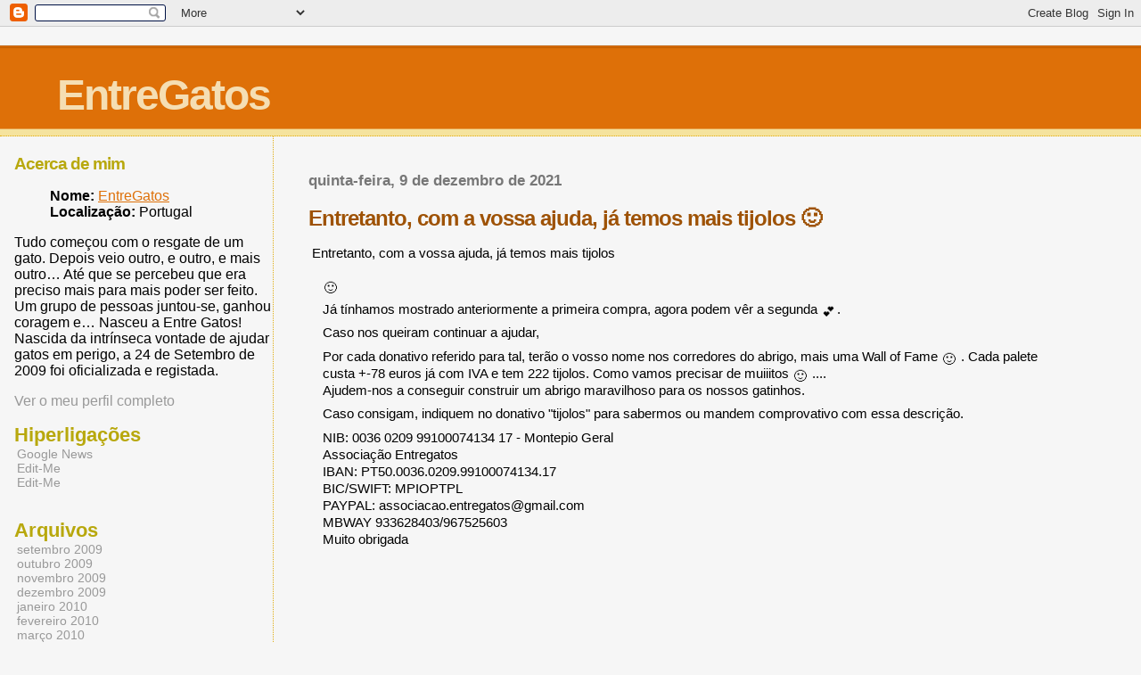

--- FILE ---
content_type: text/html; charset=UTF-8
request_url: http://assoc-entregatos.blogspot.com/2021/12/entretanto-com-vossa-ajuda-ja-temos.html
body_size: 8935
content:
<html dir="ltr">
	<head>
		<title>EntreGatos: Entretanto, com a vossa ajuda, já temos mais tijolos   🙂</title>
		<style type="text/css">
			body{margin:0px;padding:0px;background:#f6f6f6;color:#000000;font-family:"Trebuchet MS",Trebuchet,Verdana,Sans-Serif;}
			a{color:#DE7008;}
			a:hover{color:#E0AD12;}
			#logo{padding:0px;margin:0px;}
			@media all {
                          div#mainClm{float:right;width:66%;padding:30px 7% 10px 3%;border-left:dotted 1px #E0AD12;}
			  div#sideBar{margin:20px 0px 0px 1em;padding:0px;text-align:left;}
                        }
                        @media handheld {
                          div#mainClm{float:none;width:90%;}
			  div#sideBar{padding:30px 7% 10px 3%;}
                        }
			#header{padding:0px 0px 0px 0px;margin:0px 0px 0px 0px;border-top:1px solid #eeeeee;border-bottom:dotted 1px #E0AD12;background:#F5E39E;color:white;}
			h1,h2,h3,h4,h5,h6{padding:0px;margin:0px;}
			h1 a:link {text-decoration:none;color:#F5DEB3}
			h1 a:visited {text-decoration:none;color:#F5DEB3}
			h1{padding:25px 0px 10px 5%;border-top:double 3px #BF5C00;border-bottom:solid 1px #E89E47;color:#F5DEB3;background:#DE7008;font:bold 300% Verdana,Sans-Serif;letter-spacing:-2px;}
			h2{color:#9E5205;font-weight:bold;font-family:Verdana,Sans-Serif;letter-spacing:-1px;}
			h3{margin:10px 0px 0px 0px;color:#777777;font-size:105%;}
			h4{color:#aa0033;}
			h6{color:#B8A80D;font-size:140%;}
			h2.sidebar-title{color:#B8A80D;margin:0px;padding:0px;font-size:120%;}
			#sideBar ul{margin:0px 0px 33px 0px;padding:0px 0px 0px 0px;list-style-type:none;font-size:95%;}
			#sideBar li{margin:0px 0px 0px 0px;padding:0px 0px 0px 0px;list-style-type:none;font-size:95%;}
			#description{padding:0px;margin:7px 12% 7px 5%;color:#9E5205;background:transparent;font:bold 85% Verdana,Sans-Serif;}
			.blogPost{margin:0px 0px 30px 0px;font-size:100%;}
			.blogPost strong{color:#000000;font-weight:bold;}
			#sideBar ul a{padding:2px;margin:1px;width:100%;border:none;color:#999999;text-decoration:none;}
			#sideBar ul a:link{color:#999999;}
			#sideBar ul a:visited{color:#999999;}
			#sideBar ul a:active{color:#ff0000;}
			#sideBar ul a:hover{color:#DE7008;text-decoration:none;}
			pre,code{color:#999999;}
			strike{color:#999999;}
			.bug{padding:5px;border:0px;}
			.byline{padding:0px;margin:0px;color:#444444;font-size:80%;}
			.byline a{border:none;color:#968A0A;text-decoration:none;}
			.byline a:hover{text-decoration:underline;}
			.blogComments{padding:0px;color:#9E5205;font-size:110%;font-weight:bold;font-family:Verdana,Sans-Serif;}
			.blogComment{margin-top:10px;font-size:100%;font-weight:normal;color:black;}
			.blogComments .byline{padding-bottom:20px;color:#444444;font-size:80%;font-weight:normal;display:inline;margin-right:10px}
            .deleted-comment {font-style:italic;color:gray;}
			#profile-container { }
			.profile-datablock { }
			.profile-img {display:inline;}
			.profile-img img {float:left;margin-right:5px;}
			.profile-data strong { }
			#profile-container p { }
			#profile-container .profile-textblock { }
            .profile-link a:link {color:#999999;text-decoration:none;}
            .profile-link a:active {color:#ff0000;text-decoration:none;}
            .profile-link a:visited {color:#999999;text-decoration:none;}
			.profile-link a:hover{color:#DE7008;text-decoration:none;}
            #blogfeeds { }
            #postfeeds { font-size:100% }
      .paging-control-container {
        float: right;
        margin: 0px 6px 0px 0px;
        font-size: 80%;
      }
      .unneeded-paging-control {
        visibility: hidden;
      }
		</style>
		
		<script type="text/javascript">(function() { (function(){function b(g){this.t={};this.tick=function(h,m,f){var n=f!=void 0?f:(new Date).getTime();this.t[h]=[n,m];if(f==void 0)try{window.console.timeStamp("CSI/"+h)}catch(q){}};this.getStartTickTime=function(){return this.t.start[0]};this.tick("start",null,g)}var a;if(window.performance)var e=(a=window.performance.timing)&&a.responseStart;var p=e>0?new b(e):new b;window.jstiming={Timer:b,load:p};if(a){var c=a.navigationStart;c>0&&e>=c&&(window.jstiming.srt=e-c)}if(a){var d=window.jstiming.load;
c>0&&e>=c&&(d.tick("_wtsrt",void 0,c),d.tick("wtsrt_","_wtsrt",e),d.tick("tbsd_","wtsrt_"))}try{a=null,window.chrome&&window.chrome.csi&&(a=Math.floor(window.chrome.csi().pageT),d&&c>0&&(d.tick("_tbnd",void 0,window.chrome.csi().startE),d.tick("tbnd_","_tbnd",c))),a==null&&window.gtbExternal&&(a=window.gtbExternal.pageT()),a==null&&window.external&&(a=window.external.pageT,d&&c>0&&(d.tick("_tbnd",void 0,window.external.startE),d.tick("tbnd_","_tbnd",c))),a&&(window.jstiming.pt=a)}catch(g){}})();window.tickAboveFold=function(b){var a=0;if(b.offsetParent){do a+=b.offsetTop;while(b=b.offsetParent)}b=a;b<=750&&window.jstiming.load.tick("aft")};var k=!1;function l(){k||(k=!0,window.jstiming.load.tick("firstScrollTime"))}window.addEventListener?window.addEventListener("scroll",l,!1):window.attachEvent("onscroll",l);
 })();</script><script type="text/javascript">function a(){var b=window.location.href,c=b.split("?");switch(c.length){case 1:return b+"?m=1";case 2:return c[1].search("(^|&)m=")>=0?null:b+"&m=1";default:return null}}var d=navigator.userAgent;if(d.indexOf("Mobile")!=-1&&d.indexOf("WebKit")!=-1&&d.indexOf("iPad")==-1||d.indexOf("Opera Mini")!=-1||d.indexOf("IEMobile")!=-1){var e=a();e&&window.location.replace(e)};
</script><meta http-equiv="Content-Type" content="text/html; charset=UTF-8" />
<meta name="generator" content="Blogger" />
<link rel="icon" type="image/vnd.microsoft.icon" href="https://www.blogger.com/favicon.ico"/>
<link rel="alternate" type="application/atom+xml" title="EntreGatos - Atom" href="http://assoc-entregatos.blogspot.com/feeds/posts/default" />
<link rel="alternate" type="application/rss+xml" title="EntreGatos - RSS" href="http://assoc-entregatos.blogspot.com/feeds/posts/default?alt=rss" />
<link rel="service.post" type="application/atom+xml" title="EntreGatos - Atom" href="https://www.blogger.com/feeds/2933629520401033456/posts/default" />
<link rel="alternate" type="application/atom+xml" title="EntreGatos - Atom" href="http://assoc-entregatos.blogspot.com/feeds/1056911486484364264/comments/default" />
<link rel="stylesheet" type="text/css" href="https://www.blogger.com/static/v1/v-css/1601750677-blog_controls.css"/>
<link rel="stylesheet" type="text/css" href="https://www.blogger.com/dyn-css/authorization.css?targetBlogID=2933629520401033456&zx=5a31a346-70b5-4fc7-a8ef-4c4c16934bf2"/>


	<meta name='google-adsense-platform-account' content='ca-host-pub-1556223355139109'/>
<meta name='google-adsense-platform-domain' content='blogspot.com'/>
<!-- --><style type="text/css">@import url(https://www.blogger.com/static/v1/v-css/navbar/3334278262-classic.css);
div.b-mobile {display:none;}
</style>

</head>

<body><script type="text/javascript">
    function setAttributeOnload(object, attribute, val) {
      if(window.addEventListener) {
        window.addEventListener('load',
          function(){ object[attribute] = val; }, false);
      } else {
        window.attachEvent('onload', function(){ object[attribute] = val; });
      }
    }
  </script>
<div id="navbar-iframe-container"></div>
<script type="text/javascript" src="https://apis.google.com/js/platform.js"></script>
<script type="text/javascript">
      gapi.load("gapi.iframes:gapi.iframes.style.bubble", function() {
        if (gapi.iframes && gapi.iframes.getContext) {
          gapi.iframes.getContext().openChild({
              url: 'https://www.blogger.com/navbar/2933629520401033456?origin\x3dhttp://assoc-entregatos.blogspot.com',
              where: document.getElementById("navbar-iframe-container"),
              id: "navbar-iframe"
          });
        }
      });
    </script>


<div id="header">
	<h1>
    <a href="http://assoc-entregatos.blogspot.com/">
	EntreGatos
	</a>
  </h1>
	<p id="description"></p>
</div>


<!-- Main Column -->
<div id="mainClm">

	<!-- Blog Posts -->
	
		 
			  <h3>quinta-feira, 9 de dezembro de 2021</h3>
		 
		 <a name="1056911486484364264">&nbsp;</a>
		 <h2>
Entretanto, com a vossa ajuda, já temos mais tijolos   🙂</h2>
			<div class="blogPost">
			  <div style="clear:both;"></div><p>&nbsp;<span style="color: var(--primary-text); font-family: inherit; font-size: 0.9375rem; white-space: pre-wrap;">Entretanto, com a vossa ajuda, já temos mais tijolos </span></p><div style="animation-name: none !important; font-family: inherit; transition-property: none !important;"><div class="" dir="auto" style="animation-name: none !important; font-family: inherit; transition-property: none !important;"><div class="ecm0bbzt hv4rvrfc ihqw7lf3 dati1w0a" data-ad-comet-preview="message" data-ad-preview="message" id="jsc_c_44j" style="animation-name: none !important; font-family: inherit; padding: 4px 16px 16px; transition-property: none !important;"><div class="j83agx80 cbu4d94t ew0dbk1b irj2b8pg" style="animation-name: none !important; display: flex; flex-direction: column; font-family: inherit; margin-bottom: -5px; margin-top: -5px; transition-property: none !important;"><div class="qzhwtbm6 knvmm38d" style="animation-name: none !important; font-family: inherit; margin-bottom: 5px; margin-top: 5px; transition-property: none !important;"><span class="d2edcug0 hpfvmrgz qv66sw1b c1et5uql lr9zc1uh a8c37x1j keod5gw0 nxhoafnm aigsh9s9 fe6kdd0r mau55g9w c8b282yb d3f4x2em iv3no6db jq4qci2q a3bd9o3v b1v8xokw oo9gr5id hzawbc8m" dir="auto" style="animation-name: none !important; color: var(--primary-text); display: block; font-family: inherit; font-size: 0.9375rem; line-height: 1.3333; max-width: 100%; min-width: 0px; overflow-wrap: break-word; transition-property: none !important; word-break: break-word;"><div class="kvgmc6g5 cxmmr5t8 oygrvhab hcukyx3x c1et5uql ii04i59q" style="animation-name: none !important; font-family: inherit; margin: 0px; overflow-wrap: break-word; transition-property: none !important; white-space: pre-wrap;"><div dir="auto" style="animation-name: none !important; font-family: inherit; transition-property: none !important;"><span class="pq6dq46d tbxw36s4 knj5qynh kvgmc6g5 ditlmg2l oygrvhab nvdbi5me sf5mxxl7 gl3lb2sf hhz5lgdu" style="animation-name: none !important; display: inline-flex; font-family: inherit; height: 16px; margin: 0px 1px; transition-property: none !important; vertical-align: middle; width: 16px;"><img alt="🙂" height="16" referrerpolicy="origin-when-cross-origin" src="https://static.xx.fbcdn.net/images/emoji.php/v9/t4c/1/16/1f642.png" style="animation-name: none !important; border: 0px; transition-property: none !important;" width="16" /></span></div></div><div class="cxmmr5t8 oygrvhab hcukyx3x c1et5uql o9v6fnle ii04i59q" style="animation-name: none !important; font-family: inherit; margin: 0.5em 0px 0px; overflow-wrap: break-word; transition-property: none !important; white-space: pre-wrap;"><div dir="auto" style="animation-name: none !important; font-family: inherit; transition-property: none !important;">Já tínhamos mostrado anteriormente a primeira compra, agora podem vêr a segunda <span class="pq6dq46d tbxw36s4 knj5qynh kvgmc6g5 ditlmg2l oygrvhab nvdbi5me sf5mxxl7 gl3lb2sf hhz5lgdu" style="animation-name: none !important; display: inline-flex; font-family: inherit; height: 16px; margin: 0px 1px; transition-property: none !important; vertical-align: middle; width: 16px;"><img alt="💕" height="16" referrerpolicy="origin-when-cross-origin" src="https://static.xx.fbcdn.net/images/emoji.php/v9/t68/1/16/1f495.png" style="animation-name: none !important; border: 0px; transition-property: none !important;" width="16" /></span>.</div></div><div class="cxmmr5t8 oygrvhab hcukyx3x c1et5uql o9v6fnle ii04i59q" style="animation-name: none !important; font-family: inherit; margin: 0.5em 0px 0px; overflow-wrap: break-word; transition-property: none !important; white-space: pre-wrap;"><div dir="auto" style="animation-name: none !important; font-family: inherit; transition-property: none !important;">Caso nos queiram continuar a ajudar,</div></div><div class="cxmmr5t8 oygrvhab hcukyx3x c1et5uql o9v6fnle ii04i59q" style="animation-name: none !important; font-family: inherit; margin: 0.5em 0px 0px; overflow-wrap: break-word; transition-property: none !important; white-space: pre-wrap;"><div dir="auto" style="animation-name: none !important; font-family: inherit; transition-property: none !important;">Por cada donativo referido para tal, terão o vosso nome nos corredores do abrigo, mais uma Wall of Fame <span class="pq6dq46d tbxw36s4 knj5qynh kvgmc6g5 ditlmg2l oygrvhab nvdbi5me sf5mxxl7 gl3lb2sf hhz5lgdu" style="animation-name: none !important; display: inline-flex; font-family: inherit; height: 16px; margin: 0px 1px; transition-property: none !important; vertical-align: middle; width: 16px;"><img alt="🙂" height="16" referrerpolicy="origin-when-cross-origin" src="https://static.xx.fbcdn.net/images/emoji.php/v9/t4c/1/16/1f642.png" style="animation-name: none !important; border: 0px; transition-property: none !important;" width="16" /></span> . Cada palete custa +-78 euros já com IVA e tem 222 tijolos. Como vamos precisar de muiiitos <span class="pq6dq46d tbxw36s4 knj5qynh kvgmc6g5 ditlmg2l oygrvhab nvdbi5me sf5mxxl7 gl3lb2sf hhz5lgdu" style="animation-name: none !important; display: inline-flex; font-family: inherit; height: 16px; margin: 0px 1px; transition-property: none !important; vertical-align: middle; width: 16px;"><img alt="🙂" height="16" referrerpolicy="origin-when-cross-origin" src="https://static.xx.fbcdn.net/images/emoji.php/v9/t4c/1/16/1f642.png" style="animation-name: none !important; border: 0px; transition-property: none !important;" width="16" /></span> ....</div><div dir="auto" style="animation-name: none !important; font-family: inherit; transition-property: none !important;">Ajudem-nos a conseguir construir um abrigo maravilhoso para os nossos gatinhos.</div></div><div class="cxmmr5t8 oygrvhab hcukyx3x c1et5uql o9v6fnle ii04i59q" style="animation-name: none !important; font-family: inherit; margin: 0.5em 0px 0px; overflow-wrap: break-word; transition-property: none !important; white-space: pre-wrap;"><div dir="auto" style="animation-name: none !important; font-family: inherit; transition-property: none !important;">Caso consigam, indiquem no donativo "tijolos" para sabermos ou mandem comprovativo com essa descrição.</div></div><div class="cxmmr5t8 oygrvhab hcukyx3x c1et5uql o9v6fnle ii04i59q" style="animation-name: none !important; font-family: inherit; margin: 0.5em 0px 0px; overflow-wrap: break-word; transition-property: none !important; white-space: pre-wrap;"><div dir="auto" style="animation-name: none !important; font-family: inherit; transition-property: none !important;">NIB: 0036 0209 99100074134 17 - Montepio Geral</div><div dir="auto" style="animation-name: none !important; font-family: inherit; transition-property: none !important;">Associação Entregatos</div><div dir="auto" style="animation-name: none !important; font-family: inherit; transition-property: none !important;">IBAN: PT50.0036.0209.99100074134.17</div><div dir="auto" style="animation-name: none !important; font-family: inherit; transition-property: none !important;">BIC/SWIFT: MPIOPTPL</div><div dir="auto" style="animation-name: none !important; font-family: inherit; transition-property: none !important;">PAYPAL: associacao.entregatos@gmail.com</div><div dir="auto" style="animation-name: none !important; font-family: inherit; transition-property: none !important;">MBWAY 933628403/967525603</div><div dir="auto" style="animation-name: none !important; font-family: inherit; transition-property: none !important;">Muito obrigada</div></div></span></div></div></div></div><div class="l9j0dhe7" id="jsc_c_44k" style="animation-name: none !important; font-family: inherit; position: relative; transition-property: none !important;"><div class="l9j0dhe7" style="animation-name: none !important; font-family: inherit; position: relative; transition-property: none !important;"><div style="animation-name: none !important; font-family: inherit; transition-property: none !important;"><div style="animation-name: none !important; font-family: inherit; transition-property: none !important;"><div class="l9j0dhe7" style="animation-name: none !important; font-family: inherit; position: relative; transition-property: none !important;"><div class="l9j0dhe7" style="animation-name: none !important; font-family: inherit; padding-top: 500.017px; position: relative; transition-property: none !important;"><div class="ni8dbmo4 stjgntxs pmk7jnqg" style="animation-name: none !important; font-family: inherit; inset: calc(0% + 0px) calc(0% + 0px) calc(50% + 1.01px); overflow: hidden; position: absolute; transition-property: none !important;"><a aria-label="Pode ser uma imagem de ao ar livre e parede de tijolo" class="oajrlxb2 gs1a9yip g5ia77u1 mtkw9kbi tlpljxtp qensuy8j ppp5ayq2 goun2846 ccm00jje s44p3ltw mk2mc5f4 rt8b4zig n8ej3o3l agehan2d sk4xxmp2 rq0escxv nhd2j8a9 mg4g778l pfnyh3mw p7hjln8o kvgmc6g5 cxmmr5t8 oygrvhab hcukyx3x tgvbjcpo hpfvmrgz jb3vyjys rz4wbd8a qt6c0cv9 a8nywdso i1ao9s8h esuyzwwr f1sip0of du4w35lb n00je7tq arfg74bv qs9ysxi8 k77z8yql btwxx1t3 abiwlrkh p8dawk7l q9uorilb lzcic4wl i09qtzwb n7fi1qx3 pmk7jnqg j9ispegn kr520xx4 tm8avpzi" href="https://www.facebook.com/AssociacaoEntreGatos/photos/pcb.4569259426476821/4569258796476884/?__cft__[0]=AZXzu3_qJfN_KCJhB5D7zOF7qu4cLrGQmBDXS7oQWlYDU-JXV0dYpMzKxEa9EzmGh0xvZPFL7JjAus5XByxpuDFIT3V-Mqte4tJCbix2m7oSADMP768edOPprO1Q166iV8fx0JIJaWOwaLLDucFaJmANOHIeMXWAsbG-378-U4MiuM0UxgYeqEBBcaGJ691Zesw&amp;__tn__=*bH-R" role="link" style="-webkit-tap-highlight-color: transparent; align-items: stretch; animation-name: none !important; border-bottom-color: var(--always-dark-overlay); border-left-color: var(--always-dark-overlay); border-radius: inherit; border-right-color: var(--always-dark-overlay); border-style: solid; border-top-color: var(--always-dark-overlay); border-width: 0px; box-sizing: border-box; color: #385898; cursor: pointer; display: inline-block; flex-basis: auto; flex-direction: row; flex-shrink: 0; font-family: inherit; inset: 0px; list-style: none; margin: 0px; min-height: 0px; min-width: 0px; outline: none; padding: 0px; position: absolute; text-align: inherit; text-decoration-line: none; touch-action: manipulation; transition-property: none !important; user-select: none; z-index: 0;" tabindex="0"><div class="stjgntxs ni8dbmo4" style="animation-name: none !important; font-family: inherit; overflow: hidden; transition-property: none !important;"><div class="do00u71z ni8dbmo4 stjgntxs l9j0dhe7" style="animation-name: none !important; font-family: inherit; height: 0px; overflow: hidden; padding-top: 250px; position: relative; transition-property: none !important;"><div class="pmk7jnqg kr520xx4" style="animation-name: none !important; font-family: inherit; height: 385.833px; position: absolute; top: -2.30903px; transition-property: none !important; width: 500.017px;"><img alt="" class="i09qtzwb n7fi1qx3 datstx6m pmk7jnqg j9ispegn kr520xx4 k4urcfbm" referrerpolicy="origin-when-cross-origin" src="https://scontent.flis8-2.fna.fbcdn.net/v/t39.30808-6/s600x600/264516792_4569258776476886_4133239575277922015_n.jpg?_nc_cat=101&amp;ccb=1-5&amp;_nc_sid=730e14&amp;_nc_ohc=8HllBLUcZKcAX801Kst&amp;_nc_ht=scontent.flis8-2.fna&amp;oh=00_AT_pXh5auGyTHrHFPKxfm1ubHJ2ZdFS43bFQEFxIu23QvQ&amp;oe=61BC15EC" style="animation-name: none !important; border: 0px; height: 385.833px; inset: 0px; position: absolute; transition-property: none !important; width: 500.017px;" /></div></div><div class="hzruof5a opwvks06 linmgsc8 kr520xx4 j9ispegn pmk7jnqg n7fi1qx3 rq0escxv i09qtzwb" style="animation-name: none !important; border-bottom: 1px solid var(--media-inner-border); border-top: 1px solid var(--media-inner-border); box-sizing: border-box; font-family: inherit; inset: 0px; pointer-events: none; position: absolute; transition-property: none !important;"></div></div><div class="n00je7tq arfg74bv qs9ysxi8 k77z8yql i09qtzwb n7fi1qx3 b5wmifdl hzruof5a pmk7jnqg j9ispegn kr520xx4 c5ndavph art1omkt ot9fgl3s" data-visualcompletion="ignore" style="animation-name: none !important; border-radius: inherit; font-family: inherit; inset: 0px; opacity: 0; pointer-events: none; position: absolute; transition-duration: var(--fds-duration-extra-extra-short-out); transition-property: none !important; transition-timing-function: var(--fds-animation-fade-out);"></div></a></div><div class="ni8dbmo4 stjgntxs pmk7jnqg" style="animation-name: none !important; font-family: inherit; inset: calc(50% + 1.01px) calc(0% + 0px) calc(0% + 0px); overflow: hidden; position: absolute; transition-property: none !important;"><a aria-label="Pode ser uma imagem de ao ar livre" class="oajrlxb2 gs1a9yip g5ia77u1 mtkw9kbi tlpljxtp qensuy8j ppp5ayq2 goun2846 ccm00jje s44p3ltw mk2mc5f4 rt8b4zig n8ej3o3l agehan2d sk4xxmp2 rq0escxv nhd2j8a9 mg4g778l pfnyh3mw p7hjln8o kvgmc6g5 cxmmr5t8 oygrvhab hcukyx3x tgvbjcpo hpfvmrgz jb3vyjys rz4wbd8a qt6c0cv9 a8nywdso i1ao9s8h esuyzwwr f1sip0of du4w35lb n00je7tq arfg74bv qs9ysxi8 k77z8yql btwxx1t3 abiwlrkh p8dawk7l q9uorilb lzcic4wl i09qtzwb n7fi1qx3 pmk7jnqg j9ispegn kr520xx4 tm8avpzi" href="https://www.facebook.com/AssociacaoEntreGatos/photos/pcb.4569259426476821/4569259036476860/?__cft__[0]=AZXzu3_qJfN_KCJhB5D7zOF7qu4cLrGQmBDXS7oQWlYDU-JXV0dYpMzKxEa9EzmGh0xvZPFL7JjAus5XByxpuDFIT3V-Mqte4tJCbix2m7oSADMP768edOPprO1Q166iV8fx0JIJaWOwaLLDucFaJmANOHIeMXWAsbG-378-U4MiuM0UxgYeqEBBcaGJ691Zesw&amp;__tn__=*bH-R" role="link" style="-webkit-tap-highlight-color: transparent; align-items: stretch; animation-name: none !important; border-bottom-color: var(--always-dark-overlay); border-left-color: var(--always-dark-overlay); border-radius: inherit; border-right-color: var(--always-dark-overlay); border-style: solid; border-top-color: var(--always-dark-overlay); border-width: 0px; box-sizing: border-box; color: #385898; cursor: pointer; display: inline-block; flex-basis: auto; flex-direction: row; flex-shrink: 0; font-family: inherit; inset: 0px; list-style: none; margin: 0px; min-height: 0px; min-width: 0px; outline: none; padding: 0px; position: absolute; text-align: inherit; text-decoration-line: none; touch-action: manipulation; transition-property: none !important; user-select: none; z-index: 0;" tabindex="0"><div class="stjgntxs ni8dbmo4" style="animation-name: none !important; font-family: inherit; overflow: hidden; transition-property: none !important;"><div class="do00u71z ni8dbmo4 stjgntxs l9j0dhe7" style="animation-name: none !important; font-family: inherit; height: 0px; overflow: hidden; padding-top: 250px; position: relative; transition-property: none !important;"><div class="pmk7jnqg kr520xx4" style="animation-name: none !important; font-family: inherit; height: 250px; left: -11.5972px; position: absolute; top: 0px; transition-property: none !important; width: 523.229px;"><img alt="" class="i09qtzwb n7fi1qx3 datstx6m pmk7jnqg j9ispegn kr520xx4 k4urcfbm" referrerpolicy="origin-when-cross-origin" src="https://scontent.fopo2-1.fna.fbcdn.net/v/t39.30808-6/p280x280/265676315_4569259023143528_4554474048734090400_n.jpg?_nc_cat=111&amp;ccb=1-5&amp;_nc_sid=730e14&amp;_nc_ohc=sZMJBtH0hJkAX_3CtpG&amp;_nc_ht=scontent.fopo2-1.fna&amp;oh=00_AT8GH19UFwwc6JqW1gnv6R-TpC9IHuOBTVC5CiWIx-T0bQ&amp;oe=61BBD81B" style="animation-name: none !important; border: 0px; height: 250px; inset: 0px; position: absolute; transition-property: none !important; width: 523.229px;" /></div></div><div class="hzruof5a opwvks06 linmgsc8 kr520xx4 j9ispegn pmk7jnqg n7fi1qx3 rq0escxv i09qtzwb" style="animation-name: none !important; border-bottom: 1px solid var(--media-inner-border); border-top: 1px solid var(--media-inner-border); box-sizing: border-box; font-family: inherit; inset: 0px; pointer-events: none; position: absolute; transition-property: none !important;"></div></div><div class="n00je7tq arfg74bv qs9ysxi8 k77z8yql i09qtzwb n7fi1qx3 b5wmifdl hzruof5a pmk7jnqg j9ispegn kr520xx4 c5ndavph art1omkt ot9fgl3s" data-visualcompletion="ignore" style="animation-name: none !important; border-radius: inherit; font-family: inherit; inset: 0px; opacity: 0; pointer-events: none; position: absolute; transition-duration: var(--fds-duration-extra-extra-short-out); transition-property: none !important; transition-timing-function: var(--fds-animation-fade-out);"></div></a></div></div></div></div></div></div><div class="stjgntxs ni8dbmo4" style="animation-name: none !important; font-family: inherit; overflow: hidden; transition-property: none !important;"></div></div></div><div class="ecm0bbzt aglmviwh dati1w0a ihqw7lf3 def1xbws mkjtxrlb o9f14d3k hqeojc4l i1fnvgqd lhclo0ds btwxx1t3 j83agx80 l6v480f0 s1tcr66n bq4bzpyk" style="animation-name: none !important; border-bottom: 1px solid var(--divider); border-top: 1px solid var(--divider); display: flex; flex-flow: row wrap; font-family: inherit; margin: -1px; padding: 4px 14px 16px 16px; place-content: flex-start space-between; transition-property: none !important;"><div class="oajrlxb2 g5ia77u1 qu0x051f esr5mh6w e9989ue4 r7d6kgcz rq0escxv nhd2j8a9 nc684nl6 p7hjln8o kvgmc6g5 cxmmr5t8 oygrvhab hcukyx3x jb3vyjys rz4wbd8a qt6c0cv9 a8nywdso i1ao9s8h esuyzwwr f1sip0of n00je7tq arfg74bv qs9ysxi8 k77z8yql l9j0dhe7 abiwlrkh p8dawk7l lzcic4wl" role="button" style="-webkit-tap-highlight-color: transparent; animation-name: none !important; border-color: initial; border-radius: inherit; border-style: initial; border-width: 0px; box-sizing: border-box; cursor: pointer; display: inline; font-family: inherit; list-style: none; margin: 0px; outline: none; padding: 0px; position: relative; text-align: inherit; touch-action: manipulation; transition-property: none !important; user-select: none;" tabindex="0"><div class="n8tt0mok n1l5q3vz" style="animation-name: none !important; font-family: inherit; margin-top: 12px; padding-right: 2px; transition-property: none !important;"><div class="j83agx80 cbu4d94t ew0dbk1b irj2b8pg" style="animation-name: none !important; display: flex; flex-direction: column; font-family: inherit; margin-bottom: -5px; margin-top: -5px; transition-property: none !important;"><div class="qzhwtbm6 knvmm38d" style="animation-name: none !important; font-family: inherit; margin-bottom: 5px; margin-top: 5px; transition-property: none !important;"><span class="d2edcug0 hpfvmrgz qv66sw1b c1et5uql lr9zc1uh a8c37x1j keod5gw0 nxhoafnm aigsh9s9 fe6kdd0r mau55g9w c8b282yb d3f4x2em iv3no6db jq4qci2q a3bd9o3v lrazzd5p oo9gr5id hzawbc8m" dir="auto" style="animation-name: none !important; color: var(--primary-text); display: block; font-family: inherit; font-size: 0.9375rem; font-weight: 600; line-height: 1.3333; max-width: 100%; min-width: 0px; overflow-wrap: break-word; transition-property: none !important; word-break: break-word;"><br /></span></div></div></div></div></div><div style="animation-name: none !important; font-family: inherit; transition-property: none !important;"><div class="stjgntxs ni8dbmo4 l82x9zwi uo3d90p7 h905i5nu monazrh9" data-visualcompletion="ignore-dynamic" style="animation-name: none !important; border-radius: 0px 0px 8px 8px; font-family: inherit; overflow: hidden; transition-property: none !important;"><div style="animation-name: none !important; font-family: inherit; transition-property: none !important;"><div class="cwj9ozl2 tvmbv18p" style="animation-name: none !important; color: #1c1e21; font-family: &quot;Segoe UI Historic&quot;, &quot;Segoe UI&quot;, Helvetica, Arial, sans-serif; font-size: 12px; margin-bottom: 4px; transition-property: none !important;"></div></div></div></div><div style="clear:both; padding-bottom:0.25em"></div><br />
			  <div class="byline"><a href="http://assoc-entregatos.blogspot.com/2021/12/entretanto-com-vossa-ajuda-ja-temos.html" title="permanent link">#</a> publicada por EntreGatos @ 12/09/2021 11:00:00 a.m. <span class="item-action"><a href="https://www.blogger.com/email-post/2933629520401033456/1056911486484364264" title="Enviar a mensagem por correio electrónico"><img class="icon-action" alt="" src="https://resources.blogblog.com/img/icon18_email.gif" height="13" width="18"/></a></span><span class="item-control blog-admin pid-849147333"><a style="border:none;" href="https://www.blogger.com/post-edit.g?blogID=2933629520401033456&postID=1056911486484364264&from=pencil" title="Editar mensagem"><img class="icon-action" alt="" src="https://resources.blogblog.com/img/icon18_edit_allbkg.gif" height="18" width="18"></a></span> </div>
			</div>
 
  <div class="blogComments">
	<a name="comments"></a>
			Comentários:
      
			
      
			<div class='comment-form'>
<a name='comment-form'></a>
<h4>Enviar um comentário</h4><p></p>
<p>Nota: só um membro deste blogue pode publicar um comentário.</p>
<a id='comment-editor-src' href='https://www.blogger.com/comment/frame/2933629520401033456?po=1056911486484364264&hl=pt-PT&saa=85391&origin=http://assoc-entregatos.blogspot.com'></a><iframe id='comment-editor' src='' class='blogger-iframe-colorize' width='100%' height='410' scrolling='no' frameborder='0' allowtransparency='true'></iframe>
<script type="text/javascript" src="https://www.blogger.com/static/v1/jsbin/2210189538-iframe_colorizer.js"></script>
</div>
            <p id="postfeeds">Subscrever Enviar feedback [<a target="_blank" href="http://assoc-entregatos.blogspot.com/feeds/1056911486484364264/comments/default" type="application/atom+xml">Atom</a>]</p>
	  
        <br /> <br />
        

	<br /> <br />
	<a href="http://assoc-entregatos.blogspot.com/">&lt;&lt; Página inicial</a>
    </div>



<!-- 	In accordance to the Blogger terms of service, please leave this button somewhere on your blogger-powered page. Thanks! -->
<p><a href="http://www.blogger.com"><img width="88" height="31" src="http://buttons.blogger.com/bloggerbutton1.gif" border="0" alt="This page is powered by Blogger. Isn't yours?" /></a></p>
<p id="blogfeeds">Subscrever Comentários [<a target="_blank" href="http://assoc-entregatos.blogspot.com/feeds/posts/default" type="application/atom+xml">Atom</a>]</p>

</div>

<!-- Sidebar -->
<div id="sideBar">

  <div id="profile-container"><h2 class="sidebar-title">Acerca de mim</h2>
<dl class="profile-datablock">
<dd class="profile-data"><strong>Nome:</strong> <a rel="author" href="https://www.blogger.com/profile/11210113038564595319"> EntreGatos </a></dd>
<dd class="profile-data"><strong>Localização:</strong>  Portugal </dd></dl>
<p class="profile-textblock">Tudo começou com o resgate de um gato. Depois veio outro, e outro, e mais outro… Até que se percebeu que era preciso mais para mais poder ser feito. Um grupo de pessoas juntou-se, ganhou coragem e… Nasceu a Entre Gatos!
Nascida da intrínseca vontade de ajudar gatos em perigo, a 24 de Setembro de 2009 foi oficializada e registada.
</p>
<p class="profile-link"><a rel="author" href="https://www.blogger.com/profile/11210113038564595319">Ver o meu perfil completo</a></p></div>

		<!-- 
			
			+++++++++++++++++++++++++++++++++++++++++++++++++
					
			Add things to your sidebar here.
			Use the format:
			
			<li><a href="URL">Link Text</a></li>
		
			+++++++++++++++++++++++++++++++++++++++++++++++++
					
		-->
		<h6>Hiperligações</h6>
		<ul>
			<li><a href="http://news.google.com/">Google News</a></li>
			<li><a href="http://EDITME!">Edit-Me</a></li>
			<li><a href="http://EDITME!">Edit-Me</a></li>
		</ul>
		
		<h6>Arquivos</h6>
		<ul>
			<li><a href='http://assoc-entregatos.blogspot.com/2009/09/'>setembro 2009</a></li><li><a href='http://assoc-entregatos.blogspot.com/2009/10/'>outubro 2009</a></li><li><a href='http://assoc-entregatos.blogspot.com/2009/11/'>novembro 2009</a></li><li><a href='http://assoc-entregatos.blogspot.com/2009/12/'>dezembro 2009</a></li><li><a href='http://assoc-entregatos.blogspot.com/2010/01/'>janeiro 2010</a></li><li><a href='http://assoc-entregatos.blogspot.com/2010/02/'>fevereiro 2010</a></li><li><a href='http://assoc-entregatos.blogspot.com/2010/03/'>março 2010</a></li><li><a href='http://assoc-entregatos.blogspot.com/2010/04/'>abril 2010</a></li><li><a href='http://assoc-entregatos.blogspot.com/2010/05/'>maio 2010</a></li><li><a href='http://assoc-entregatos.blogspot.com/2010/06/'>junho 2010</a></li><li><a href='http://assoc-entregatos.blogspot.com/2010/07/'>julho 2010</a></li><li><a href='http://assoc-entregatos.blogspot.com/2010/08/'>agosto 2010</a></li><li><a href='http://assoc-entregatos.blogspot.com/2010/09/'>setembro 2010</a></li><li><a href='http://assoc-entregatos.blogspot.com/2010/10/'>outubro 2010</a></li><li><a href='http://assoc-entregatos.blogspot.com/2010/11/'>novembro 2010</a></li><li><a href='http://assoc-entregatos.blogspot.com/2010/12/'>dezembro 2010</a></li><li><a href='http://assoc-entregatos.blogspot.com/2011/01/'>janeiro 2011</a></li><li><a href='http://assoc-entregatos.blogspot.com/2011/02/'>fevereiro 2011</a></li><li><a href='http://assoc-entregatos.blogspot.com/2011/03/'>março 2011</a></li><li><a href='http://assoc-entregatos.blogspot.com/2011/04/'>abril 2011</a></li><li><a href='http://assoc-entregatos.blogspot.com/2011/05/'>maio 2011</a></li><li><a href='http://assoc-entregatos.blogspot.com/2011/06/'>junho 2011</a></li><li><a href='http://assoc-entregatos.blogspot.com/2011/07/'>julho 2011</a></li><li><a href='http://assoc-entregatos.blogspot.com/2011/08/'>agosto 2011</a></li><li><a href='http://assoc-entregatos.blogspot.com/2011/09/'>setembro 2011</a></li><li><a href='http://assoc-entregatos.blogspot.com/2011/10/'>outubro 2011</a></li><li><a href='http://assoc-entregatos.blogspot.com/2011/11/'>novembro 2011</a></li><li><a href='http://assoc-entregatos.blogspot.com/2011/12/'>dezembro 2011</a></li><li><a href='http://assoc-entregatos.blogspot.com/2012/01/'>janeiro 2012</a></li><li><a href='http://assoc-entregatos.blogspot.com/2012/02/'>fevereiro 2012</a></li><li><a href='http://assoc-entregatos.blogspot.com/2012/03/'>março 2012</a></li><li><a href='http://assoc-entregatos.blogspot.com/2012/04/'>abril 2012</a></li><li><a href='http://assoc-entregatos.blogspot.com/2012/05/'>maio 2012</a></li><li><a href='http://assoc-entregatos.blogspot.com/2012/06/'>junho 2012</a></li><li><a href='http://assoc-entregatos.blogspot.com/2012/07/'>julho 2012</a></li><li><a href='http://assoc-entregatos.blogspot.com/2012/08/'>agosto 2012</a></li><li><a href='http://assoc-entregatos.blogspot.com/2012/09/'>setembro 2012</a></li><li><a href='http://assoc-entregatos.blogspot.com/2012/10/'>outubro 2012</a></li><li><a href='http://assoc-entregatos.blogspot.com/2012/11/'>novembro 2012</a></li><li><a href='http://assoc-entregatos.blogspot.com/2012/12/'>dezembro 2012</a></li><li><a href='http://assoc-entregatos.blogspot.com/2013/01/'>janeiro 2013</a></li><li><a href='http://assoc-entregatos.blogspot.com/2013/02/'>fevereiro 2013</a></li><li><a href='http://assoc-entregatos.blogspot.com/2013/03/'>março 2013</a></li><li><a href='http://assoc-entregatos.blogspot.com/2013/04/'>abril 2013</a></li><li><a href='http://assoc-entregatos.blogspot.com/2013/05/'>maio 2013</a></li><li><a href='http://assoc-entregatos.blogspot.com/2013/06/'>junho 2013</a></li><li><a href='http://assoc-entregatos.blogspot.com/2013/07/'>julho 2013</a></li><li><a href='http://assoc-entregatos.blogspot.com/2013/08/'>agosto 2013</a></li><li><a href='http://assoc-entregatos.blogspot.com/2013/09/'>setembro 2013</a></li><li><a href='http://assoc-entregatos.blogspot.com/2013/10/'>outubro 2013</a></li><li><a href='http://assoc-entregatos.blogspot.com/2013/11/'>novembro 2013</a></li><li><a href='http://assoc-entregatos.blogspot.com/2013/12/'>dezembro 2013</a></li><li><a href='http://assoc-entregatos.blogspot.com/2014/01/'>janeiro 2014</a></li><li><a href='http://assoc-entregatos.blogspot.com/2014/02/'>fevereiro 2014</a></li><li><a href='http://assoc-entregatos.blogspot.com/2014/03/'>março 2014</a></li><li><a href='http://assoc-entregatos.blogspot.com/2014/04/'>abril 2014</a></li><li><a href='http://assoc-entregatos.blogspot.com/2014/05/'>maio 2014</a></li><li><a href='http://assoc-entregatos.blogspot.com/2014/06/'>junho 2014</a></li><li><a href='http://assoc-entregatos.blogspot.com/2014/07/'>julho 2014</a></li><li><a href='http://assoc-entregatos.blogspot.com/2014/08/'>agosto 2014</a></li><li><a href='http://assoc-entregatos.blogspot.com/2014/09/'>setembro 2014</a></li><li><a href='http://assoc-entregatos.blogspot.com/2014/10/'>outubro 2014</a></li><li><a href='http://assoc-entregatos.blogspot.com/2014/11/'>novembro 2014</a></li><li><a href='http://assoc-entregatos.blogspot.com/2014/12/'>dezembro 2014</a></li><li><a href='http://assoc-entregatos.blogspot.com/2015/01/'>janeiro 2015</a></li><li><a href='http://assoc-entregatos.blogspot.com/2015/02/'>fevereiro 2015</a></li><li><a href='http://assoc-entregatos.blogspot.com/2015/03/'>março 2015</a></li><li><a href='http://assoc-entregatos.blogspot.com/2015/04/'>abril 2015</a></li><li><a href='http://assoc-entregatos.blogspot.com/2015/05/'>maio 2015</a></li><li><a href='http://assoc-entregatos.blogspot.com/2015/06/'>junho 2015</a></li><li><a href='http://assoc-entregatos.blogspot.com/2015/07/'>julho 2015</a></li><li><a href='http://assoc-entregatos.blogspot.com/2015/08/'>agosto 2015</a></li><li><a href='http://assoc-entregatos.blogspot.com/2015/09/'>setembro 2015</a></li><li><a href='http://assoc-entregatos.blogspot.com/2015/10/'>outubro 2015</a></li><li><a href='http://assoc-entregatos.blogspot.com/2015/11/'>novembro 2015</a></li><li><a href='http://assoc-entregatos.blogspot.com/2015/12/'>dezembro 2015</a></li><li><a href='http://assoc-entregatos.blogspot.com/2016/01/'>janeiro 2016</a></li><li><a href='http://assoc-entregatos.blogspot.com/2016/02/'>fevereiro 2016</a></li><li><a href='http://assoc-entregatos.blogspot.com/2016/03/'>março 2016</a></li><li><a href='http://assoc-entregatos.blogspot.com/2016/04/'>abril 2016</a></li><li><a href='http://assoc-entregatos.blogspot.com/2016/05/'>maio 2016</a></li><li><a href='http://assoc-entregatos.blogspot.com/2016/06/'>junho 2016</a></li><li><a href='http://assoc-entregatos.blogspot.com/2016/07/'>julho 2016</a></li><li><a href='http://assoc-entregatos.blogspot.com/2016/08/'>agosto 2016</a></li><li><a href='http://assoc-entregatos.blogspot.com/2016/09/'>setembro 2016</a></li><li><a href='http://assoc-entregatos.blogspot.com/2016/10/'>outubro 2016</a></li><li><a href='http://assoc-entregatos.blogspot.com/2016/11/'>novembro 2016</a></li><li><a href='http://assoc-entregatos.blogspot.com/2016/12/'>dezembro 2016</a></li><li><a href='http://assoc-entregatos.blogspot.com/2017/01/'>janeiro 2017</a></li><li><a href='http://assoc-entregatos.blogspot.com/2017/02/'>fevereiro 2017</a></li><li><a href='http://assoc-entregatos.blogspot.com/2017/03/'>março 2017</a></li><li><a href='http://assoc-entregatos.blogspot.com/2017/04/'>abril 2017</a></li><li><a href='http://assoc-entregatos.blogspot.com/2017/05/'>maio 2017</a></li><li><a href='http://assoc-entregatos.blogspot.com/2017/06/'>junho 2017</a></li><li><a href='http://assoc-entregatos.blogspot.com/2017/07/'>julho 2017</a></li><li><a href='http://assoc-entregatos.blogspot.com/2017/08/'>agosto 2017</a></li><li><a href='http://assoc-entregatos.blogspot.com/2017/09/'>setembro 2017</a></li><li><a href='http://assoc-entregatos.blogspot.com/2017/10/'>outubro 2017</a></li><li><a href='http://assoc-entregatos.blogspot.com/2017/11/'>novembro 2017</a></li><li><a href='http://assoc-entregatos.blogspot.com/2017/12/'>dezembro 2017</a></li><li><a href='http://assoc-entregatos.blogspot.com/2018/01/'>janeiro 2018</a></li><li><a href='http://assoc-entregatos.blogspot.com/2018/02/'>fevereiro 2018</a></li><li><a href='http://assoc-entregatos.blogspot.com/2018/03/'>março 2018</a></li><li><a href='http://assoc-entregatos.blogspot.com/2018/04/'>abril 2018</a></li><li><a href='http://assoc-entregatos.blogspot.com/2018/05/'>maio 2018</a></li><li><a href='http://assoc-entregatos.blogspot.com/2018/06/'>junho 2018</a></li><li><a href='http://assoc-entregatos.blogspot.com/2018/07/'>julho 2018</a></li><li><a href='http://assoc-entregatos.blogspot.com/2018/08/'>agosto 2018</a></li><li><a href='http://assoc-entregatos.blogspot.com/2018/09/'>setembro 2018</a></li><li><a href='http://assoc-entregatos.blogspot.com/2018/10/'>outubro 2018</a></li><li><a href='http://assoc-entregatos.blogspot.com/2018/11/'>novembro 2018</a></li><li><a href='http://assoc-entregatos.blogspot.com/2018/12/'>dezembro 2018</a></li><li><a href='http://assoc-entregatos.blogspot.com/2019/01/'>janeiro 2019</a></li><li><a href='http://assoc-entregatos.blogspot.com/2019/02/'>fevereiro 2019</a></li><li><a href='http://assoc-entregatos.blogspot.com/2019/03/'>março 2019</a></li><li><a href='http://assoc-entregatos.blogspot.com/2019/04/'>abril 2019</a></li><li><a href='http://assoc-entregatos.blogspot.com/2019/05/'>maio 2019</a></li><li><a href='http://assoc-entregatos.blogspot.com/2019/06/'>junho 2019</a></li><li><a href='http://assoc-entregatos.blogspot.com/2019/07/'>julho 2019</a></li><li><a href='http://assoc-entregatos.blogspot.com/2019/08/'>agosto 2019</a></li><li><a href='http://assoc-entregatos.blogspot.com/2019/09/'>setembro 2019</a></li><li><a href='http://assoc-entregatos.blogspot.com/2019/10/'>outubro 2019</a></li><li><a href='http://assoc-entregatos.blogspot.com/2019/11/'>novembro 2019</a></li><li><a href='http://assoc-entregatos.blogspot.com/2019/12/'>dezembro 2019</a></li><li><a href='http://assoc-entregatos.blogspot.com/2020/01/'>janeiro 2020</a></li><li><a href='http://assoc-entregatos.blogspot.com/2020/02/'>fevereiro 2020</a></li><li><a href='http://assoc-entregatos.blogspot.com/2020/03/'>março 2020</a></li><li><a href='http://assoc-entregatos.blogspot.com/2020/04/'>abril 2020</a></li><li><a href='http://assoc-entregatos.blogspot.com/2020/05/'>maio 2020</a></li><li><a href='http://assoc-entregatos.blogspot.com/2020/06/'>junho 2020</a></li><li><a href='http://assoc-entregatos.blogspot.com/2020/07/'>julho 2020</a></li><li><a href='http://assoc-entregatos.blogspot.com/2020/08/'>agosto 2020</a></li><li><a href='http://assoc-entregatos.blogspot.com/2020/09/'>setembro 2020</a></li><li><a href='http://assoc-entregatos.blogspot.com/2020/10/'>outubro 2020</a></li><li><a href='http://assoc-entregatos.blogspot.com/2020/11/'>novembro 2020</a></li><li><a href='http://assoc-entregatos.blogspot.com/2020/12/'>dezembro 2020</a></li><li><a href='http://assoc-entregatos.blogspot.com/2021/01/'>janeiro 2021</a></li><li><a href='http://assoc-entregatos.blogspot.com/2021/02/'>fevereiro 2021</a></li><li><a href='http://assoc-entregatos.blogspot.com/2021/03/'>março 2021</a></li><li><a href='http://assoc-entregatos.blogspot.com/2021/04/'>abril 2021</a></li><li><a href='http://assoc-entregatos.blogspot.com/2021/05/'>maio 2021</a></li><li><a href='http://assoc-entregatos.blogspot.com/2021/06/'>junho 2021</a></li><li><a href='http://assoc-entregatos.blogspot.com/2021/07/'>julho 2021</a></li><li><a href='http://assoc-entregatos.blogspot.com/2021/08/'>agosto 2021</a></li><li><a href='http://assoc-entregatos.blogspot.com/2021/09/'>setembro 2021</a></li><li><a href='http://assoc-entregatos.blogspot.com/2021/10/'>outubro 2021</a></li><li><a href='http://assoc-entregatos.blogspot.com/2021/11/'>novembro 2021</a></li><li><a href='http://assoc-entregatos.blogspot.com/2021/12/'>dezembro 2021</a></li><li><a href='http://assoc-entregatos.blogspot.com/2022/01/'>janeiro 2022</a></li><li><a href='http://assoc-entregatos.blogspot.com/2022/02/'>fevereiro 2022</a></li><li><a href='http://assoc-entregatos.blogspot.com/2022/03/'>março 2022</a></li><li><a href='http://assoc-entregatos.blogspot.com/2022/04/'>abril 2022</a></li><li><a href='http://assoc-entregatos.blogspot.com/2022/05/'>maio 2022</a></li><li><a href='http://assoc-entregatos.blogspot.com/2022/06/'>junho 2022</a></li><li><a href='http://assoc-entregatos.blogspot.com/2022/07/'>julho 2022</a></li><li><a href='http://assoc-entregatos.blogspot.com/2022/08/'>agosto 2022</a></li><li><a href='http://assoc-entregatos.blogspot.com/2022/09/'>setembro 2022</a></li><li><a href='http://assoc-entregatos.blogspot.com/2022/10/'>outubro 2022</a></li><li><a href='http://assoc-entregatos.blogspot.com/2022/11/'>novembro 2022</a></li><li><a href='http://assoc-entregatos.blogspot.com/2022/12/'>dezembro 2022</a></li><li><a href='http://assoc-entregatos.blogspot.com/2023/01/'>janeiro 2023</a></li>
			<!-- Link to the front page, from your archives -->
			<script type="text/javascript">if (location.href.indexOf("archive")!=-1) document.write("<li><strong><a href=\"http://assoc-entregatos.blogspot.com/\">Current Posts</a></strong></li>");</script> 
		</ul>
</div>
</body>
</html>
